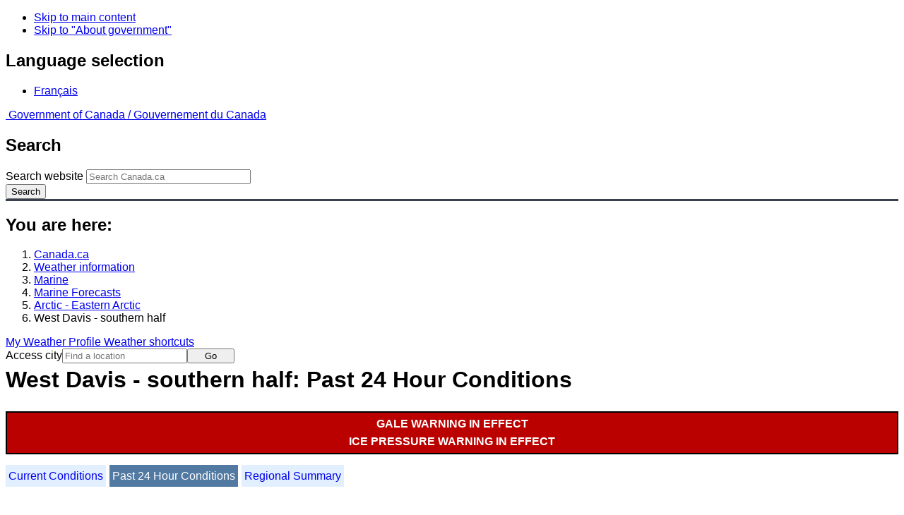

--- FILE ---
content_type: text/html; charset=UTF-8
request_url: https://weather.gc.ca/marine/weatherConditions-24hrObsHistory_e.html?mapID=06&siteID=15405&stationID=YXP
body_size: 11616
content:
<!DOCTYPE html>
<html class="no-js" lang="en" dir="ltr">
  <head>
    <meta charset="utf-8">
    <!-- Web Experience Toolkit (WET) / Boîte à outils de l'expérience Web (BOEW)
    wet-boew.github.io/wet-boew/License-en.html / wet-boew.github.io/wet-boew/Licence-fr.html -->
    <meta content="width=device-width, initial-scale=1" name="viewport">
    <meta name="dcterms.creator" content="Environment Canada">
    <meta name="dcterms.language" title="ISO639-2" content="eng">
  <link href="/marine/css/marine.css" rel="stylesheet" type="text/css"/>
<style>
   #aaLinks ul li#m15405 { font-weight:bold; }
   #bnLinks ul.mMarineFooter  li#m15405,  #bnLinks ul.mMarineFooter  li#m06 { font-weight:bold; }
</style>
<title>West Davis - southern half -  Eastern Arctic - Environment Canada</title>
<meta name="dcterms.title" content="West Davis - southern half -  Eastern Arctic - Environment Canada"/>
<meta name="description" content="Marine weather forecasts, warnings, synopsis, and ice conditions. Hundreds of land and buoy station observations across Canada are also available"/>
<meta name="dcterms.subject" title="scheme" content="Meteorology;Weather;Weather Warnings;Coastal Waters;Waterways;Lakes"/>
<meta name="dcterms.issued" title="W3CDTF" content="2013-04-16"/>
<meta name="dcterms.modified" title="W3CDTF" content="2025-11-12"/>
<link href="/template/gcweb/v15.0.0/GCWeb/assets/favicon.ico" rel="icon" type="image/x-icon">
<link rel="stylesheet" href="/template/gcweb/v15.0.0/GCWeb/css/theme.min.css">
<noscript><link rel="stylesheet" href="/template/gcweb/v15.0.0/wet-boew/css/noscript.min.css"></noscript>
<link rel="stylesheet" href="/203/css/city/jquery-ui-1.10.3.custom.min.css">
<link rel="stylesheet" href="/203/css/base.css">
<link rel="stylesheet" href="/203/css/wxotemplate/wxo.css">
<link rel="stylesheet" href="/203/css/wxotemplate/outdated.css">
<link rel="stylesheet" href="/203/css/wxotemplate/print-sm.css">
<link rel="stylesheet" href="/203/vue/mwp/profileBanner.css">
<script async src="https://www.googletagmanager.com/gtag/js?id=G-KRTDXYDHQP"></script>
<script>
(function () {
  'use strict';
  window.dataLayer = window.dataLayer || [];
  window.gtag = function () {
    window.dataLayer.push(arguments);
  };
  window.gtag('js', new Date());

  window.gtag('config', 'G-KRTDXYDHQP');
}());
</script>
<!-- Google Tag Manager -->
<script>
(function (w,d,s,l,i) {
  'use strict';
  w[l] = w[l] || [];
  w[l].push({'gtm.start': new Date().getTime(), event: 'gtm.js'});
  var f = d.getElementsByTagName(s)[0];
  var j = d.createElement(s);
  var dl = l != 'dataLayer' ? '&l=' + l : '';
  j.async = true;
  j.src = 'https://www.googletagmanager.com/gtm.js?id=' + i + dl;
  f.parentNode.insertBefore(j,f);
}(window, window.document, 'script', 'dataLayer', 'GTM-MLV9G4T'));
</script>
<!-- End Google Tag Manager -->
</head>
<body>
    <ul id="wb-tphp">
  <li class="wb-slc">
    <a class="wb-sl" href="#wb-cont">Skip to main content</a>
  </li>
  <li class="wb-slc visible-sm visible-md visible-lg">
    <a class="wb-sl" href="#wb-info">Skip to "About government"</a>
  </li>
</ul>
<header>
  <div id="wb-bnr" class="container">
    <section id="wb-lng" class="text-right">
      <h2 class="wb-inv">Language selection</h2>
      <ul class="list-inline margin-bottom-none">
        <li>
          <a href="/include/lang.php" hreflang="fr" rel="alternate">
            Français          </a>
        </li>
      </ul>
    </section>
    <div class="row">
      <div class="brand col-xs-5 col-md-4">
        <a href="http://www.canada.ca/en.html" hreflang="en" rel="external">
          <img src="/template/gcweb/v15.0.0/GCWeb/assets/sig-blk-en.svg" alt="">
          <span class="wb-inv">
            Government of Canada /
            <span lang="fr">Gouvernement du Canada</span>
          </span>
        </a>
      </div>
      <section id="wb-srch" class="col-lg-8 text-right">
        <h2>Search</h2>
        <form action="https://www.canada.ca/en/environment-climate-change/weather/search.html" method="get"
        name="cse-search-box" role="search" class="form-inline">
          <div class="form-group">
            <label for="wb-srch-q" class="wb-inv">Search website</label>
            <input id="wb-srch-q" list="wb-srch-q-ac" class="wb-srch-q form-control" name="q"
            type="search" value="" size="27" maxlength="150" placeholder="Search Canada.ca">
            <datalist id="wb-srch-q-ac">
            </datalist>
          </div>
          <div class="form-group submit">
            <button type="submit" id="wb-srch-sub" class="btn btn-primary btn-small" name="wb-srch-sub">
              <span class="glyphicon-search glyphicon"></span>
              <span class="wb-inv">Search</span>
            </button>
          </div>
        </form>
      </section>
    </div>
  </div>
  <nav id="wb-bc" property="breadcrumb">
    <h2>You are here:</h2>
    <div class="container">
      <ol class="breadcrumb">
          <li><a href="http://www.canada.ca/en.html" hreflang="en">Canada.ca</a></li>
<li><a href="/index_e.html">Weather information</a></li>
<li><a href="/mainmenu/marine_menu_e.html">Marine</a></li>
<li><a href="/marine/index_e.html">Marine Forecasts</a></li>
<li><a href="/marine/region_e.html?mapID=06">Arctic - Eastern Arctic</a></li><li>West Davis - southern half</li>
      </ol>
    </div>
  </nav>
</header>

<!-- 4127 -->
<div class="container hidden-print">
  <div class="mrgn-tp-sm">
      <span class="pull-right profile-link mrgn-rght-sm mrgn-bttm-sm hidden">
      <a class="btn btn-default btn-sm ga-mwp" role="button"
    href="/myprofile/index_e.html">My Weather Profile      </a>
    </span>
      <span class="pull-right mrgn-rght-sm mrgn-bttm-sm">
      <a href="#favourites-panel" aria-controls="favourites-panel"
      class="btn btn-default btn-sm overlay-lnk" id="weather-shortcuts-link">Weather shortcuts</a>
    </span>
    <div class="pull-right mrgn-rght-sm mrgn-bttm-lg">
      <form role="search" id="cityjump" method="GET"
      action="/city/jump_e.html">
        <label id="search-label" for="city" accesskey="g" class="wb-inv">Access city</label>
        <input id="city" type="text" name="city" pattern=".{2,}" required
        title="Please enter at least two characters"
        placeholder="Find a location">
        <button type="submit" id="jump" value="Go" class="btn btn-default btn-sm">Go</button>
      </form>
    </div>
  </div>
</div>
<div class="clearfix"></div>

<div id='collapsible-alerts' class='container'></div>
<div class="clearfix"></div>
<main property="mainContentOfPage" class="container">
  <h1 id="wb-cont">West Davis - southern half: Past 24 Hour Conditions</h1>
  <div id="warningBannerHolder">
<div class="navaid"><h2 style="display:none">Warnings</h2></div>
<div id="warningBanner" class="banner-warning">
  <ul>
    <li>
      <a href="/marine/forecast_e.html?mapID=06&amp;siteID=15405#warnings">Gale warning&nbsp;in effect</a>
    </li>
    <li>
      <a href="/marine/forecast_e.html?mapID=06&amp;siteID=15405#warnings">Ice pressure warning&nbsp;in effect</a>
    </li>
  </ul>
</div></div>
  
<div id="wc-nav">
	<ul id="wc-nav-list">
	<li><a href="weatherConditions-currentConditions_e.html?mapID=06&amp;siteID=15405&amp;stationID=YXP">Current Conditions</a></li><li><a href="weatherConditions-24hrObsHistory_e.html?mapID=06&amp;siteID=15405&amp;stationID=YXP" id="on">Past 24 Hour Conditions</a></li><li><a href="weatherConditions-regionalSummary_e.html?mapID=06&amp;siteID=15405&amp;stationID=YXP">Regional Summary</a></li>	</ul>
</div>
<div class="gecko-margin-fix">&nbsp;</div>
<h3>Pangnirtung Airport</h3><span class="issuedTime">02:00&nbsp;PM&nbsp;EST&nbsp;24&nbsp;January&nbsp;2026</span><div class="table-responsive">
  <table class="table">
    <caption>
      <span class="hidden-xs">This table is a summary of hourly weather conditions for the past 24 hours.<br/>Please note that these observations might not always be representative of weather conditions over their associated marine area.</span>
      <details class="visible-xs">
        <summary>Disclaimer</summary>
        <p class="mrgn-bttm-0">This table is a summary of hourly weather conditions for the past 24 hours.<br/>Please note that these observations might not always be representative of weather conditions over their associated marine area.</p>
      </details>
    </caption>
    <thead>
      <tr class="info">
        <th>Date / Time<br/>(EST)</th>
        <th>Wind<span class="blackbold wc-unit">(<a href="https://www.canada.ca/en/environment-climate-change/services/weather-general-tools-resources/glossary.html#wsglossaryK">knots</a>)</span></th>
        <th>Conditions</th>
        <th>Visibility<span class="wc-unit">(<abbr title="kilometres">km</abbr>)</span></th>
        <th>Pressure<span class="wc-unit">(<abbr title="kilopascales">kPa</abbr>)</span></th>
        <th>Air temp<span class="wc-unit">(&deg;<abbr title="Celsius">C</abbr>)</span></th>
        <th>Relative humidity<span class="wc-unit">(%)</span></th>
        <th>Dew point<span class="wc-unit">(&deg;<abbr title="Celsius">C</abbr>)</span></th>
        <th>Wind Chill</th>
      </tr>
    </thead>
    <tbody>
      <tr class="active">
        <th colspan="9">24 January 2026</th>
      </tr>
      <tr>
        <td class="t-center">14:00 </td>
        <td class="t-center">WNW 3</td>
        <td class="t-center">Mostly Cloudy</td>
        <td class="t-center">24</td>
        <td class="t-center">99.6</td>
        <td class="t-center">-8</td>
        <td class="t-center">68</td>
        <td class="t-center">-13</td>
        <td class="t-center">-11</td>
      </tr>
      <tr class="info">
        <td class="t-center">13:00 </td>
        <td class="t-center">NNE 2</td>
        <td class="t-center">Mostly Cloudy</td>
        <td class="t-center">24</td>
        <td class="t-center">99.5</td>
        <td class="t-center">-8</td>
        <td class="t-center">67</td>
        <td class="t-center">-13</td>
        <td class="t-center">-10</td>
      </tr>
      <tr>
        <td class="t-center">12:00 </td>
        <td class="t-center">ESE 4</td>
        <td class="t-center">Mostly Cloudy</td>
        <td class="t-center">24</td>
        <td class="t-center">99.6</td>
        <td class="t-center">-7</td>
        <td class="t-center">65</td>
        <td class="t-center">-13</td>
        <td class="t-center">-11</td>
      </tr>
      <tr class="info">
        <td class="t-center">11:00 </td>
        <td class="t-center">ENE 5</td>
        <td class="t-center">Mostly Cloudy</td>
        <td class="t-center">24</td>
        <td class="t-center">99.5</td>
        <td class="t-center">-7</td>
        <td class="t-center">62</td>
        <td class="t-center">-14</td>
        <td class="t-center">-12</td>
      </tr>
      <tr>
        <td class="t-center">10:00 </td>
        <td class="t-center">ESE 9 gusts 15</td>
        <td class="t-center">Mostly Cloudy</td>
        <td class="t-center">24</td>
        <td class="t-center">99.6</td>
        <td class="t-center">-9</td>
        <td class="t-center">66</td>
        <td class="t-center">-14</td>
        <td class="t-center">-16</td>
      </tr>
      <tr class="info">
        <td class="t-center">9:00 </td>
        <td class="t-center">ESE 7</td>
        <td class="t-center">N/A</td>
        <td class="t-center">N/A</td>
        <td class="t-center">99.7</td>
        <td class="t-center">-9</td>
        <td class="t-center">66</td>
        <td class="t-center">-14</td>
        <td class="t-center">-15</td>
      </tr>
      <tr>
        <td class="t-center">8:00 </td>
        <td class="t-center">E 6</td>
        <td class="t-center">N/A</td>
        <td class="t-center">N/A</td>
        <td class="t-center">99.7</td>
        <td class="t-center">-8</td>
        <td class="t-center">66</td>
        <td class="t-center">-13</td>
        <td class="t-center">-13</td>
      </tr>
      <tr class="info">
        <td class="t-center">7:00 </td>
        <td class="t-center">ESE 6</td>
        <td class="t-center">N/A</td>
        <td class="t-center">N/A</td>
        <td class="t-center">99.7</td>
        <td class="t-center">-8</td>
        <td class="t-center">68</td>
        <td class="t-center">-13</td>
        <td class="t-center">-13</td>
      </tr>
      <tr>
        <td class="t-center">6:00 </td>
        <td class="t-center">ESE 10</td>
        <td class="t-center">N/A</td>
        <td class="t-center">N/A</td>
        <td class="t-center">99.7</td>
        <td class="t-center">-7</td>
        <td class="t-center">67</td>
        <td class="t-center">-13</td>
        <td class="t-center">-14</td>
      </tr>
      <tr class="info">
        <td class="t-center">5:00 </td>
        <td class="t-center">ESE 6</td>
        <td class="t-center">N/A</td>
        <td class="t-center">N/A</td>
        <td class="t-center">99.7</td>
        <td class="t-center">-7</td>
        <td class="t-center">67</td>
        <td class="t-center">-13</td>
        <td class="t-center">-12</td>
      </tr>
      <tr>
        <td class="t-center">4:00 </td>
        <td class="t-center">NE 6</td>
        <td class="t-center">N/A</td>
        <td class="t-center">N/A</td>
        <td class="t-center">99.6</td>
        <td class="t-center">-8</td>
        <td class="t-center">72</td>
        <td class="t-center">-13</td>
        <td class="t-center">-14</td>
      </tr>
      <tr class="info">
        <td class="t-center">3:00 </td>
        <td class="t-center">ESE 6</td>
        <td class="t-center">N/A</td>
        <td class="t-center">N/A</td>
        <td class="t-center">99.7</td>
        <td class="t-center">-7</td>
        <td class="t-center">66</td>
        <td class="t-center">-13</td>
        <td class="t-center">-12</td>
      </tr>
      <tr>
        <td class="t-center">2:00 </td>
        <td class="t-center">ENE 4</td>
        <td class="t-center">N/A</td>
        <td class="t-center">N/A</td>
        <td class="t-center">99.7</td>
        <td class="t-center">-8</td>
        <td class="t-center">72</td>
        <td class="t-center">-13</td>
        <td class="t-center">-13</td>
      </tr>
      <tr class="info">
        <td class="t-center">1:00 </td>
        <td class="t-center">NE 7</td>
        <td class="t-center">N/A</td>
        <td class="t-center">N/A</td>
        <td class="t-center">99.7</td>
        <td class="t-center">-7</td>
        <td class="t-center">63</td>
        <td class="t-center">-13</td>
        <td class="t-center">-12</td>
      </tr>
      <tr>
        <td class="t-center">0:00 </td>
        <td class="t-center">NE 6 gusts 15</td>
        <td class="t-center">N/A</td>
        <td class="t-center">N/A</td>
        <td class="t-center">99.7</td>
        <td class="t-center">-8</td>
        <td class="t-center">68</td>
        <td class="t-center">-12</td>
        <td class="t-center">-13</td>
      </tr>
      <tr class="active">
        <th colspan="9">23 January 2026</th>
      </tr>
      <tr class="info">
        <td class="t-center">23:00 </td>
        <td class="t-center">ENE 6</td>
        <td class="t-center">N/A</td>
        <td class="t-center">N/A</td>
        <td class="t-center">99.7</td>
        <td class="t-center">-8</td>
        <td class="t-center">69</td>
        <td class="t-center">-13</td>
        <td class="t-center">-13</td>
      </tr>
      <tr>
        <td class="t-center">22:00 </td>
        <td class="t-center">ENE 8</td>
        <td class="t-center">N/A</td>
        <td class="t-center">N/A</td>
        <td class="t-center">99.7</td>
        <td class="t-center">-8</td>
        <td class="t-center">69</td>
        <td class="t-center">-13</td>
        <td class="t-center">-15</td>
      </tr>
      <tr class="info">
        <td class="t-center">21:00 </td>
        <td class="t-center">E 13</td>
        <td class="t-center">N/A</td>
        <td class="t-center">N/A</td>
        <td class="t-center">99.7</td>
        <td class="t-center">-9</td>
        <td class="t-center">73</td>
        <td class="t-center">-13</td>
        <td class="t-center">-18</td>
      </tr>
      <tr>
        <td class="t-center">20:00 </td>
        <td class="t-center">E 11 gusts 17</td>
        <td class="t-center">N/A</td>
        <td class="t-center">N/A</td>
        <td class="t-center">99.7</td>
        <td class="t-center">-8</td>
        <td class="t-center">68</td>
        <td class="t-center">-13</td>
        <td class="t-center">-15</td>
      </tr>
      <tr class="info">
        <td class="t-center">19:00 </td>
        <td class="t-center">SE 2</td>
        <td class="t-center">N/A</td>
        <td class="t-center">N/A</td>
        <td class="t-center">99.7</td>
        <td class="t-center">-11</td>
        <td class="t-center">72</td>
        <td class="t-center">-15</td>
        <td class="t-center">-13</td>
      </tr>
      <tr>
        <td class="t-center">18:00 </td>
        <td class="t-center">ESE 7</td>
        <td class="t-center">Partly Cloudy</td>
        <td class="t-center">24</td>
        <td class="t-center">99.6</td>
        <td class="t-center">-12</td>
        <td class="t-center">77</td>
        <td class="t-center">-15</td>
        <td class="t-center">-18</td>
      </tr>
      <tr class="info">
        <td class="t-center">17:00 </td>
        <td class="t-center">WSW 8</td>
        <td class="t-center">Mostly Cloudy</td>
        <td class="t-center">24</td>
        <td class="t-center">99.6</td>
        <td class="t-center">-14</td>
        <td class="t-center">81</td>
        <td class="t-center">-16</td>
        <td class="t-center">-21</td>
      </tr>
      <tr>
        <td class="t-center">16:00 </td>
        <td class="t-center">calm</td>
        <td class="t-center">Mostly Cloudy</td>
        <td class="t-center">24</td>
        <td class="t-center">99.6</td>
        <td class="t-center">-14</td>
        <td class="t-center">82</td>
        <td class="t-center">-16</td>
        <td class="t-center">*</td>
      </tr>
      <tr class="info">
        <td class="t-center">15:00 </td>
        <td class="t-center">WSW 5</td>
        <td class="t-center">Cloudy</td>
        <td class="t-center">24</td>
        <td class="t-center">99.6</td>
        <td class="t-center">-14</td>
        <td class="t-center">83</td>
        <td class="t-center">-17</td>
        <td class="t-center">-20</td>
      </tr>
      <tr>
        <td class="t-center">14:00 </td>
        <td class="t-center">WNW 2</td>
        <td class="t-center">Cloudy</td>
        <td class="t-center">24</td>
        <td class="t-center">99.5</td>
        <td class="t-center">-14</td>
        <td class="t-center">76</td>
        <td class="t-center">-17</td>
        <td class="t-center">-16</td>
      </tr>
    </tbody>
  </table>
</div><p class="wc-bslink">If you require additional historical weather information, please visit <a href="https://climate.weather.gc.ca/index_e.html">Climate Data Online</a></p>  <div class="row mrgn-bttm-md">

<form id="formSelect" method="get" action="/marine/incs/wc_select.php">
  <div class="col-lg-6 col-md-6 col-sm-5 col-xs-12">
    <label for="bsSelect" class="stationLabel">Select a location below:</label>
  </div>
  <div class="col-lg-6 col-md-6 col-sm-7 col-xs-12 textright">
    <select id="bsSelect" name="bsSelect" class="input-sm">
      <option value="/marine/forecast_e.html?mapID=06&amp;siteID=15405">Select a Buoy or Land Station</option>
      <optgroup class="header-land" label="Land Stations:">
        <option class="land" value="/marine/weatherConditions-currentConditions_e.html?mapID=06&amp;siteID=15405&amp;stationID=YKO">Akulivik Airport</option>
        <option class="land" value="/marine/weatherConditions-currentConditions_e.html?mapID=06&amp;siteID=15405&amp;stationID=XAT">Arctic Bay</option>
        <option class="land" value="/marine/weatherConditions-currentConditions_e.html?mapID=06&amp;siteID=15405&amp;stationID=YLA">Aupaluk Airport</option>
        <option class="land" value="/marine/weatherConditions-currentConditions_e.html?mapID=06&amp;siteID=15405&amp;stationID=YBK">Baker Lake Airport</option>
        <option class="land" value="/marine/weatherConditions-currentConditions_e.html?mapID=06&amp;siteID=15405&amp;stationID=WOB">Brevoort Island</option>
        <option class="land" value="/marine/weatherConditions-currentConditions_e.html?mapID=06&amp;siteID=15405&amp;stationID=WFD">Cape Dyer</option>
        <option class="land" value="/marine/weatherConditions-currentConditions_e.html?mapID=06&amp;siteID=15405&amp;stationID=WUP">Cape Hooper</option>
        <option class="land" value="/marine/weatherConditions-currentConditions_e.html?mapID=06&amp;siteID=15405&amp;stationID=WKW">Cape Kakkiviak</option>
        <option class="land" value="/marine/weatherConditions-currentConditions_e.html?mapID=06&amp;siteID=15405&amp;stationID=WYK">Cape Kiglapait</option>
        <option class="land" value="/marine/weatherConditions-currentConditions_e.html?mapID=06&amp;siteID=15405&amp;stationID=NPL">Cape Liverpool</option>
        <option class="land" value="/marine/weatherConditions-currentConditions_e.html?mapID=06&amp;siteID=15405&amp;stationID=WYM">Cape Mercy</option>
        <option class="land" value="/marine/weatherConditions-currentConditions_e.html?mapID=06&amp;siteID=15405&amp;stationID=YCS">Chesterfield Inlet Airport</option>
        <option class="land" value="/marine/weatherConditions-currentConditions_e.html?mapID=06&amp;siteID=15405&amp;stationID=YCY">Clyde River Airport</option>
        <option class="land" value="/marine/weatherConditions-currentConditions_e.html?mapID=06&amp;siteID=15405&amp;stationID=YZS">Coral Harbour Airport</option>
        <option class="land" value="/marine/weatherConditions-currentConditions_e.html?mapID=06&amp;siteID=15405&amp;stationID=NFR">Fort Ross</option>
        <option class="land" value="/marine/weatherConditions-currentConditions_e.html?mapID=06&amp;siteID=15405&amp;stationID=YHK">Gjoa Haven Airport</option>
        <option class="land" value="/marine/weatherConditions-currentConditions_e.html?mapID=06&amp;siteID=15405&amp;stationID=WGZ">Grise Fiord Airport</option>
        <option class="land" value="/marine/weatherConditions-currentConditions_e.html?mapID=06&amp;siteID=15405&amp;stationID=YGT">Igloolik Airport</option>
        <option class="land" value="/marine/weatherConditions-currentConditions_e.html?mapID=06&amp;siteID=15405&amp;stationID=YFB">Iqaluit Airport</option>
        <option class="land" value="/marine/weatherConditions-currentConditions_e.html?mapID=06&amp;siteID=15405&amp;stationID=YIK">Ivujivik Airport</option>
        <option class="land" value="/marine/weatherConditions-currentConditions_e.html?mapID=06&amp;siteID=15405&amp;stationID=YLU">Kangiqsualujjuaq Airport</option>
        <option class="land" value="/marine/weatherConditions-currentConditions_e.html?mapID=06&amp;siteID=15405&amp;stationID=YKG">Kangiqsujuaq Airport</option>
        <option class="land" value="/marine/weatherConditions-currentConditions_e.html?mapID=06&amp;siteID=15405&amp;stationID=YAS">Kangirsuk Airport</option>
        <option class="land" value="/marine/weatherConditions-currentConditions_e.html?mapID=06&amp;siteID=15405&amp;stationID=YLC">Kimmirut Airport</option>
        <option class="land" value="/marine/weatherConditions-currentConditions_e.html?mapID=06&amp;siteID=15405&amp;stationID=YTE">Kinngait (Cape Dorset Airport)</option>
        <option class="land" value="/marine/weatherConditions-currentConditions_e.html?mapID=06&amp;siteID=15405&amp;stationID=YBB">Kugaaruk Airport</option>
        <option class="land" value="/marine/weatherConditions-currentConditions_e.html?mapID=06&amp;siteID=15405&amp;stationID=WLX">Longstaff Bluff</option>
        <option class="land" value="/marine/weatherConditions-currentConditions_e.html?mapID=06&amp;siteID=15405&amp;stationID=YDP">Nain Airport</option>
        <option class="land" value="/marine/weatherConditions-currentConditions_e.html?mapID=06&amp;siteID=15405&amp;stationID=YUT">Naujaat</option>
        <option class="land" value="/marine/weatherConditions-currentConditions_e.html?mapID=06&amp;siteID=15405&amp;stationID=YXP">Pangnirtung Airport</option>
        <option class="land" value="/marine/weatherConditions-currentConditions_e.html?mapID=06&amp;siteID=15405&amp;stationID=YIO">Pond Inlet Airport</option>
        <option class="land" value="/marine/weatherConditions-currentConditions_e.html?mapID=06&amp;siteID=15405&amp;stationID=YPX">Puvirnituq Airport</option>
        <option class="land" value="/marine/weatherConditions-currentConditions_e.html?mapID=06&amp;siteID=15405&amp;stationID=YVM">Qikiqtarjuaq Airport</option>
        <option class="land" value="/marine/weatherConditions-currentConditions_e.html?mapID=06&amp;siteID=15405&amp;stationID=YHA">Quaqtaq Airport</option>
        <option class="land" value="/marine/weatherConditions-currentConditions_e.html?mapID=06&amp;siteID=15405&amp;stationID=YRT">Rankin Inlet Airport</option>
        <option class="land" value="/marine/weatherConditions-currentConditions_e.html?mapID=06&amp;siteID=15405&amp;stationID=YRB">Resolute Airport</option>
        <option class="land" value="/marine/weatherConditions-currentConditions_e.html?mapID=06&amp;siteID=15405&amp;stationID=WRX">Rowley Island Airport</option>
        <option class="land" value="/marine/weatherConditions-currentConditions_e.html?mapID=06&amp;siteID=15405&amp;stationID=WZZ">Saglek</option>
        <option class="land" value="/marine/weatherConditions-currentConditions_e.html?mapID=06&amp;siteID=15405&amp;stationID=YZG">Salluit Airport</option>
        <option class="land" value="/marine/weatherConditions-currentConditions_e.html?mapID=06&amp;siteID=15405&amp;stationID=YUX">Sanirajak (Hall Beach Airport)</option>
        <option class="land" value="/marine/weatherConditions-currentConditions_e.html?mapID=06&amp;siteID=15405&amp;stationID=YUS">Shepherd Bay Airport</option>
        <option class="land" value="/marine/weatherConditions-currentConditions_e.html?mapID=06&amp;siteID=15405&amp;stationID=YYH">Taloyoak Airport</option>
        <option class="land" value="/marine/weatherConditions-currentConditions_e.html?mapID=06&amp;siteID=15405&amp;stationID=YTQ">Tasiujaq Airport</option>
        <option class="land" value="/marine/weatherConditions-currentConditions_e.html?mapID=06&amp;siteID=15405&amp;stationID=XWB">Wager Bay</option>
        <option class="land" value="/marine/weatherConditions-currentConditions_e.html?mapID=06&amp;siteID=15405&amp;stationID=YXN">Whale Cove Airport</option>
      </optgroup>
    </select>
    <input class="btn btn-primary" type="submit" value="Go"/>
  </div>
</form>  </div>
  <p class="visible-xs">Zoom-in to make a selection</p>
  <div class="row">
    <div class="col-lg-12 col-md-12 col-sm-12 col-xs-12">
      <img src="/data/marine/base_images/ArcticEast_stations_e.gif" width="590" alt="Map of Arctic - Eastern Arctic marine weather areas" title="Map of Arctic - Eastern Arctic marine weather areas" usemap="#StationsMap" class="img-responsive center-block"/>

<map name="StationsMap" id="StationsMap" title="Arctic - Eastern Arctic">
	<area title="Puvirnituq Airport" alt="Puvirnituq Airport" shape="circle" coords="276,481,6" href="weatherConditions-currentConditions_e.html?mapID=06&amp;siteID=15405&amp;stationID=YPX" />
	<area title="Baker Lake Airport" alt="Baker Lake Airport" shape="circle" coords="33,407,6" href="weatherConditions-currentConditions_e.html?mapID=06&amp;siteID=15405&amp;stationID=YBK" />
	<area title="Ivujivik Airport" alt="Ivujivik Airport" shape="circle" coords="254,426,6" href="weatherConditions-currentConditions_e.html?mapID=06&amp;siteID=15405&amp;stationID=YIK" />
	<area title="Coral Harbour Airport" alt="Coral Harbour Airport" shape="circle" coords="179,394,6" href="weatherConditions-currentConditions_e.html?mapID=06&amp;siteID=15405&amp;stationID=YZS" />
	<area title="Saglek" alt="Saglek" shape="circle" coords="482,448,6" href="weatherConditions-currentConditions_e.html?mapID=06&amp;siteID=15405&amp;stationID=WZZ" />
	<area title="Nain Airport" alt="Nain Airport" shape="circle" coords="513,485,6" href="weatherConditions-currentConditions_e.html?mapID=06&amp;siteID=15405&amp;stationID=YDP" />
	<area title="Cape Kiglapait" alt="Cape Kiglapait" shape="circle" coords="512,469,6" href="weatherConditions-currentConditions_e.html?mapID=06&amp;siteID=15405&amp;stationID=WYK" />
	<area title="Cape Kakkiviak" alt="Cape Kakkiviak" shape="circle" coords="443,421,6" href="weatherConditions-currentConditions_e.html?mapID=06&amp;siteID=15405&amp;stationID=WKW" />
	<area title="Tasiujaq Airport" alt="Tasiujaq Airport" shape="circle" coords="386,485,6" href="weatherConditions-currentConditions_e.html?mapID=06&amp;siteID=15405&amp;stationID=YTQ" />
	<area title="Salluit Airport" alt="Salluit Airport" shape="circle" coords="282,425,6" href="weatherConditions-currentConditions_e.html?mapID=06&amp;siteID=15405&amp;stationID=YZG" />
	<area title="Quaqtaq Airport" alt="Quaqtaq Airport" shape="circle" coords="367,426,6" href="weatherConditions-currentConditions_e.html?mapID=06&amp;siteID=15405&amp;stationID=YHA" />
	<area title="Chesterfield Inlet Airport" alt="Chesterfield Inlet Airport" shape="circle" coords="96,431,6" href="weatherConditions-currentConditions_e.html?mapID=06&amp;siteID=15405&amp;stationID=YCS" />
	<area title="Aupaluk Airport" alt="Aupaluk Airport" shape="circle" coords="384,468,6" href="weatherConditions-currentConditions_e.html?mapID=06&amp;siteID=15405&amp;stationID=YLA" />
	<area title="Kangiqsujuaq Airport" alt="Kangiqsujuaq Airport" shape="circle" coords="334,423,6" href="weatherConditions-currentConditions_e.html?mapID=06&amp;siteID=15405&amp;stationID=YKG" />
	<area title="Kangiqsualujjuaq Airport" alt="Kangiqsualujjuaq Airport" shape="circle" coords="435,461,6" href="weatherConditions-currentConditions_e.html?mapID=06&amp;siteID=15405&amp;stationID=YLU" />
	<area title="Kangirsuk Airport" alt="Kangirsuk Airport" shape="circle" coords="371,452,6" href="weatherConditions-currentConditions_e.html?mapID=06&amp;siteID=15405&amp;stationID=YAS" />
	<area title="Whale Cove Airport" alt="Whale Cove Airport" shape="circle" coords="76,461,6" href="weatherConditions-currentConditions_e.html?mapID=06&amp;siteID=15405&amp;stationID=YXN" />
	<area title="Pangnirtung Airport" alt="Pangnirtung Airport" shape="circle" coords="351,284,6" href="weatherConditions-currentConditions_e.html?mapID=06&amp;siteID=15405&amp;stationID=YXP" />
	<area title="Longstaff Bluff" alt="Longstaff Bluff" shape="circle" coords="234,251,6" href="weatherConditions-currentConditions_e.html?mapID=06&amp;siteID=15405&amp;stationID=WLX" />
	<area title="Cape Liverpool" alt="Cape Liverpool" shape="circle" coords="170,135,6" href="weatherConditions-currentConditions_e.html?mapID=06&amp;siteID=15405&amp;stationID=NPL" />
	<area title="Kimmirut Airport" alt="Kimmirut Airport" shape="circle" coords="343,382,6" href="weatherConditions-currentConditions_e.html?mapID=06&amp;siteID=15405&amp;stationID=YLC" />
	<area title="Shepherd Bay Airport" alt="Shepherd Bay Airport" shape="circle" coords="60,284,6" href="weatherConditions-currentConditions_e.html?mapID=06&amp;siteID=15405&amp;stationID=YUS" />
	<area title="Iqaluit Airport" alt="Iqaluit Airport" shape="circle" coords="350,352,6" href="weatherConditions-currentConditions_e.html?mapID=06&amp;siteID=15405&amp;stationID=YFB" />
	<area title="Qikiqtarjuaq Airport" alt="Qikiqtarjuaq Airport" shape="circle" coords="350,241,6" href="weatherConditions-currentConditions_e.html?mapID=06&amp;siteID=15405&amp;stationID=YVM" />
	<area title="Igloolik Airport" alt="Igloolik Airport" shape="circle" coords="169,256,6" href="weatherConditions-currentConditions_e.html?mapID=06&amp;siteID=15405&amp;stationID=YGT" />
	<area title="Pond Inlet Airport" alt="Pond Inlet Airport" shape="circle" coords="179,160,6" href="weatherConditions-currentConditions_e.html?mapID=06&amp;siteID=15405&amp;stationID=YIO" />
	<area title="Brevoort Island" alt="Brevoort Island" shape="circle" coords="402,339,6" href="weatherConditions-currentConditions_e.html?mapID=06&amp;siteID=15405&amp;stationID=WOB" />
	<area title="Sanirajak (Hall Beach Airport)" alt="Sanirajak (Hall Beach Airport)" shape="circle" coords="176,270,6" href="weatherConditions-currentConditions_e.html?mapID=06&amp;siteID=15405&amp;stationID=YUX" />
	<area title="Clyde River Airport" alt="Clyde River Airport" shape="circle" coords="276,188,6" href="weatherConditions-currentConditions_e.html?mapID=06&amp;siteID=15405&amp;stationID=YCY" />
	<area title="Grise Fiord Airport" alt="Grise Fiord Airport" shape="circle" coords="120,67,6" href="weatherConditions-currentConditions_e.html?mapID=06&amp;siteID=15405&amp;stationID=WGZ" />
	<area title="Cape Mercy" alt="Cape Mercy" shape="circle" coords="387,299,6" href="weatherConditions-currentConditions_e.html?mapID=06&amp;siteID=15405&amp;stationID=WYM" />
	<area title="Arctic Bay" alt="Arctic Bay" shape="circle" coords="115,172,6" href="weatherConditions-currentConditions_e.html?mapID=06&amp;siteID=15405&amp;stationID=XAT" />
	<area title="Fort Ross" alt="Fort Ross" shape="circle" coords="51,192,6" href="weatherConditions-currentConditions_e.html?mapID=06&amp;siteID=15405&amp;stationID=NFR" />
	<area title="Akulivik Airport" alt="Akulivik Airport" shape="circle" coords="264,466,6" href="weatherConditions-currentConditions_e.html?mapID=06&amp;siteID=15405&amp;stationID=YKO" />
	<area title="Wager Bay" alt="Wager Bay" shape="circle" coords="106,360,6" href="weatherConditions-currentConditions_e.html?mapID=06&amp;siteID=15405&amp;stationID=XWB" />
	<area title="Taloyoak Airport" alt="Taloyoak Airport" shape="circle" coords="57,264,6" href="weatherConditions-currentConditions_e.html?mapID=06&amp;siteID=15405&amp;stationID=YYH" />
	<area title="Kinngait (Cape Dorset Airport)" alt="Kinngait (Cape Dorset Airport)" shape="circle" coords="258,374,6" href="weatherConditions-currentConditions_e.html?mapID=06&amp;siteID=15405&amp;stationID=YTE" />
	<area title="Rowley Island Airport" alt="Rowley Island Airport" shape="circle" coords="195,256,6" href="weatherConditions-currentConditions_e.html?mapID=06&amp;siteID=15405&amp;stationID=WRX" />
	<area title="Gjoa Haven Airport" alt="Gjoa Haven Airport" shape="circle" coords="37,290,6" href="weatherConditions-currentConditions_e.html?mapID=06&amp;siteID=15405&amp;stationID=YHK" />
	<area title="Resolute Airport" alt="Resolute Airport" shape="circle" coords="43,124,6" href="weatherConditions-currentConditions_e.html?mapID=06&amp;siteID=15405&amp;stationID=YRB" />
	<area title="Naujaat" alt="Naujaat" shape="circle" coords="139,339,6" href="weatherConditions-currentConditions_e.html?mapID=06&amp;siteID=15405&amp;stationID=YUT" />
	<area title="Cape Dyer" alt="Cape Dyer" shape="circle" coords="386,247,6" href="weatherConditions-currentConditions_e.html?mapID=06&amp;siteID=15405&amp;stationID=WFD" />
	<area title="Cape Hooper" alt="Cape Hooper" shape="circle" coords="312,232,6" href="weatherConditions-currentConditions_e.html?mapID=06&amp;siteID=15405&amp;stationID=WUP" />
	<area title="Kugaaruk Airport" alt="Kugaaruk Airport" shape="circle" coords="96,291,6" href="weatherConditions-currentConditions_e.html?mapID=06&amp;siteID=15405&amp;stationID=YBB" />
	<area title="Rankin Inlet Airport" alt="Rankin Inlet Airport" shape="circle" coords="81,444,6" href="weatherConditions-currentConditions_e.html?mapID=06&amp;siteID=15405&amp;stationID=YRT" />
</map>
    </div>
  </div>

  <div id="legend" class="row mrgn-tp-md mrgn-bttm-sm center-block">
    <div class="col-lg-2 col-md-3 col-sm-3 col-xs-4">Legend:</div>
    <div class="col-lg-2 col-md-3 col-sm-3 col-xs-4">
      <img class="mrgn-tp-0" src="images/icon_buoy.gif" width="9" height="9" alt="buoy" title="buoy"/>
      Buoy    </div>
    <div class="col-lg-8 col-md-6 col-sm-6 col-xs-4">
      <img class="mrgn-tp-0" src="images/icon_landStation.gif" width="9" height="9" alt="land station" title="land station"/>
      Land Station    </div>
  </div>

  <div id="legLink" class="row mrgn-tp-md mrgn-bttm-sm center-block">
    <div class="col-md-12 col-sm-12 col-xs-12">&raquo; <a href="https://tides.gc.ca/en/stations">Tides and Water Levels</a></div>  </div>
  <div class="clear"></div>
  
<details class="panel panel-info mrgn-tp-lg" open>
  <summary class="panel-heading">
    <h2 class="panel-title">Arctic - Eastern Arctic Area</h2>
  </summary>
  <div class="panel-body">
    <ul class="col-md-6 list-unstyled">
    <li id="m00100"><a href="forecast_e.html?mapID=06&amp;siteID=00100&amp;stationID=WGZ">Admiralty</a></li><li id="m00403"><a href="forecast_e.html?mapID=06&amp;siteID=00403&amp;stationID=WGZ">Arviat - eastern half</a></li><li id="m00407"><a href="forecast_e.html?mapID=06&amp;siteID=00407&amp;stationID=WGZ">Arviat - western half</a></li><li id="m00700"><a href="forecast_e.html?mapID=06&amp;siteID=00700&amp;stationID=WGZ">Baker</a></li><li id="m01000"><a href="forecast_e.html?mapID=06&amp;siteID=01000&amp;stationID=WGZ">Barrow</a></li><li id="m16400"><a href="forecast_e.html?mapID=06&amp;siteID=16400&amp;stationID=WGZ">Boothia</a></li><li id="m01800"><a href="forecast_e.html?mapID=06&amp;siteID=01800&amp;stationID=WGZ">Byam</a></li><li id="m02200"><a href="forecast_e.html?mapID=06&amp;siteID=02200&amp;stationID=WGZ">Central Brevoort</a></li><li id="m02103"><a href="forecast_e.html?mapID=06&amp;siteID=02103&amp;stationID=WGZ">Central - eastern half</a></li><li id="m02107"><a href="forecast_e.html?mapID=06&amp;siteID=02107&amp;stationID=WGZ">Central - western half</a></li><li id="m02601"><a href="forecast_e.html?mapID=06&amp;siteID=02601&amp;stationID=WGZ">Clarence - northern half</a></li><li id="m02605"><a href="forecast_e.html?mapID=06&amp;siteID=02605&amp;stationID=WGZ">Clarence - southern half</a></li><li id="m02701"><a href="forecast_e.html?mapID=06&amp;siteID=02701&amp;stationID=WGZ">Coats - northern half</a></li><li id="m02705"><a href="forecast_e.html?mapID=06&amp;siteID=02705&amp;stationID=WGZ">Coats - southern half</a></li><li id="m02800"><a href="forecast_e.html?mapID=06&amp;siteID=02800&amp;stationID=WGZ">Committee</a></li><li id="m03100"><a href="forecast_e.html?mapID=06&amp;siteID=03100&amp;stationID=WGZ">Cumberland</a></li><li id="m03801"><a href="forecast_e.html?mapID=06&amp;siteID=03801&amp;stationID=WGZ">East Baffin - northern half</a></li><li id="m03805"><a href="forecast_e.html?mapID=06&amp;siteID=03805&amp;stationID=WGZ">East Baffin - southern half</a></li><li id="m03901"><a href="forecast_e.html?mapID=06&amp;siteID=03901&amp;stationID=WGZ">East Brevoort - northern half</a></li><li id="m03905"><a href="forecast_e.html?mapID=06&amp;siteID=03905&amp;stationID=WGZ">East Brevoort - southern half</a></li><li id="m04001"><a href="forecast_e.html?mapID=06&amp;siteID=04001&amp;stationID=WGZ">East Clyde - northern half</a></li><li id="m04005"><a href="forecast_e.html?mapID=06&amp;siteID=04005&amp;stationID=WGZ">East Clyde - southern half</a></li><li id="m04201"><a href="forecast_e.html?mapID=06&amp;siteID=04201&amp;stationID=WGZ">East Davis - northern half</a></li><li id="m04205"><a href="forecast_e.html?mapID=06&amp;siteID=04205&amp;stationID=WGZ">East Davis - southern half</a></li><li id="m04300"><a href="forecast_e.html?mapID=06&amp;siteID=04300&amp;stationID=WGZ">East Foxe</a></li><li id="m04400"><a href="forecast_e.html?mapID=06&amp;siteID=04400&amp;stationID=WGZ">East Labrador Sea</a></li><li id="m04705"><a href="forecast_e.html?mapID=06&amp;siteID=04705&amp;stationID=WGZ">Eureka - southern half</a></li><li id="m05100"><a href="forecast_e.html?mapID=06&amp;siteID=05100&amp;stationID=WGZ">Frobisher Bay</a></li><li id="m20400"><a href="forecast_e.html?mapID=06&amp;siteID=20400&amp;stationID=WGZ">Hassel</a></li><li id="m06500"><a href="forecast_e.html?mapID=06&amp;siteID=06500&amp;stationID=WGZ">Igloolik</a></li><li id="m06903"><a href="forecast_e.html?mapID=06&amp;siteID=06903&amp;stationID=WGZ">Jones - eastern half</a></li><li id="m06907"><a href="forecast_e.html?mapID=06&amp;siteID=06907&amp;stationID=WGZ">Jones - western half</a></li><li id="m07105"><a href="forecast_e.html?mapID=06&amp;siteID=07105&amp;stationID=WGZ">Kane - southern half</a></li><li id="m08803"><a href="forecast_e.html?mapID=06&amp;siteID=08803&amp;stationID=WGZ">Lancaster - eastern half</a></li><li id="m08807"><a href="forecast_e.html?mapID=06&amp;siteID=08807&amp;stationID=WGZ">Lancaster - western half</a></li><li id="m08900"><a href="forecast_e.html?mapID=06&amp;siteID=08900&amp;stationID=WGZ">Larsen</a></li><li id="m09300"><a href="forecast_e.html?mapID=06&amp;siteID=09300&amp;stationID=WGZ">Maclean</a></li><li id="m20700"><a href="forecast_e.html?mapID=06&amp;siteID=20700&amp;stationID=WGZ">Massey</a></li><li id="m09400"><a href="forecast_e.html?mapID=06&amp;siteID=09400&amp;stationID=WGZ">Maud</a></li></ul><ul class="col-md-6 list-unstyled"><li id="m09500"><a href="forecast_e.html?mapID=06&amp;siteID=09500&amp;stationID=WGZ">McClintock</a></li><li id="m09800"><a href="forecast_e.html?mapID=06&amp;siteID=09800&amp;stationID=WGZ">Mid Labrador Coast</a></li><li id="m10100"><a href="forecast_e.html?mapID=06&amp;siteID=10100&amp;stationID=WGZ">Navy Board</a></li><li id="m11000"><a href="forecast_e.html?mapID=06&amp;siteID=11000&amp;stationID=WGZ">Northwest Labrador Sea</a></li><li id="m10301"><a href="forecast_e.html?mapID=06&amp;siteID=10301&amp;stationID=WGZ">North Labrador Coast - north of Saglek</a></li><li id="m10305"><a href="forecast_e.html?mapID=06&amp;siteID=10305&amp;stationID=WGZ">North Labrador Coast - Saglek and south</a></li><li id="m11100"><a href="forecast_e.html?mapID=06&amp;siteID=11100&amp;stationID=WGZ">Norwegian</a></li><li id="m11200"><a href="forecast_e.html?mapID=06&amp;siteID=11200&amp;stationID=WGZ">Nottingham</a></li><li id="m20800"><a href="forecast_e.html?mapID=06&amp;siteID=20800&amp;stationID=WGZ">Peary</a></li><li id="m11300"><a href="forecast_e.html?mapID=06&amp;siteID=11300&amp;stationID=WGZ">Peel</a></li><li id="m11700"><a href="forecast_e.html?mapID=06&amp;siteID=11700&amp;stationID=WGZ">Pond</a></li><li id="m12000"><a href="forecast_e.html?mapID=06&amp;siteID=12000&amp;stationID=WGZ">Prince Charles</a></li><li id="m12201"><a href="forecast_e.html?mapID=06&amp;siteID=12201&amp;stationID=WGZ">Puvirnituq - northern half</a></li><li id="m12205"><a href="forecast_e.html?mapID=06&amp;siteID=12205&amp;stationID=WGZ">Puvirnituq - southern half</a></li><li id="m12500"><a href="forecast_e.html?mapID=06&amp;siteID=12500&amp;stationID=WGZ">Queens</a></li><li id="m12600"><a href="forecast_e.html?mapID=06&amp;siteID=12600&amp;stationID=WGZ">Rae</a></li><li id="m12701"><a href="forecast_e.html?mapID=06&amp;siteID=12701&amp;stationID=WGZ">Rankin - northern half</a></li><li id="m12705"><a href="forecast_e.html?mapID=06&amp;siteID=12705&amp;stationID=WGZ">Rankin - southern half</a></li><li id="m12800"><a href="forecast_e.html?mapID=06&amp;siteID=12800&amp;stationID=WGZ">Regent</a></li><li id="m12903"><a href="forecast_e.html?mapID=06&amp;siteID=12903&amp;stationID=WGZ">Resolution - eastern half</a></li><li id="m12907"><a href="forecast_e.html?mapID=06&amp;siteID=12907&amp;stationID=WGZ">Resolution - western half</a></li><li id="m13101"><a href="forecast_e.html?mapID=06&amp;siteID=13101&amp;stationID=WGZ">Roes Welcome - northern half</a></li><li id="m13105"><a href="forecast_e.html?mapID=06&amp;siteID=13105&amp;stationID=WGZ">Roes Welcome - southern half</a></li><li id="m13700"><a href="forecast_e.html?mapID=06&amp;siteID=13700&amp;stationID=WGZ">South Labrador Sea</a></li><li id="m21300"><a href="forecast_e.html?mapID=06&amp;siteID=21300&amp;stationID=WGZ">South Sverdrup</a></li><li id="m13303"><a href="forecast_e.html?mapID=06&amp;siteID=13303&amp;stationID=WGZ">South-central Hudson - eastern half</a></li><li id="m14200"><a href="forecast_e.html?mapID=06&amp;siteID=14200&amp;stationID=WGZ">St. Roch</a></li><li id="m14803"><a href="forecast_e.html?mapID=06&amp;siteID=14803&amp;stationID=WGZ">Ungava - eastern half</a></li><li id="m14807"><a href="forecast_e.html?mapID=06&amp;siteID=14807&amp;stationID=WGZ">Ungava - western half</a></li><li id="m14901"><a href="forecast_e.html?mapID=06&amp;siteID=14901&amp;stationID=WGZ">West Baffin - northern half</a></li><li id="m14905"><a href="forecast_e.html?mapID=06&amp;siteID=14905&amp;stationID=WGZ">West Baffin - southern half</a></li><li id="m15001"><a href="forecast_e.html?mapID=06&amp;siteID=15001&amp;stationID=WGZ">West Brevoort - northern half</a></li><li id="m15005"><a href="forecast_e.html?mapID=06&amp;siteID=15005&amp;stationID=WGZ">West Brevoort - southern half</a></li><li id="m15101"><a href="forecast_e.html?mapID=06&amp;siteID=15101&amp;stationID=WGZ">West Clyde - northern half</a></li><li id="m15105"><a href="forecast_e.html?mapID=06&amp;siteID=15105&amp;stationID=WGZ">West Clyde - southern half</a></li><li id="m15401"><a href="forecast_e.html?mapID=06&amp;siteID=15401&amp;stationID=WGZ">West Davis - northern half</a></li><li id="m15405"><a href="forecast_e.html?mapID=06&amp;siteID=15405&amp;stationID=WGZ">West Davis - southern half</a></li><li id="m15500"><a href="forecast_e.html?mapID=06&amp;siteID=15500&amp;stationID=WGZ">West Foxe</a></li>    </ul>
    <div class="clear"></div>
  </div>
</details>

<details class="panel panel-info" open>
  <summary class="panel-heading">
    <h2 class="panel-title">Another Region</h2>
  </summary>
  <div class="panel-body">
    <p class="mrgn-lft-md"><a href="/marine/index_e.html">Marine Weather for Canada</a></p>
    <ul class="col-md-6 list-unstyled">
    <li id="m06"><a href="region_e.html?mapID=06">Arctic - Eastern Arctic</a></li><li id="m05"><a href="region_e.html?mapID=05">Arctic - Western Arctic</a></li><li id="m13"><a href="region_e.html?mapID=13">Atlantic - Labrador</a></li><li id="m15"><a href="region_e.html?mapID=15">Atlantic - Maritimes</a></li><li id="m14"><a href="region_e.html?mapID=14">Atlantic - Newfoundland</a></li><li id="m11"><a href="region_e.html?mapID=11">Great Lakes - Lake Erie and Lake Ontario</a></li><li id="m10"><a href="region_e.html?mapID=10">Great Lakes - Lake Huron</a></li><li id="m09"><a href="region_e.html?mapID=09">Great Lakes - Lake Superior</a></li></ul><ul class="col-md-6 list-unstyled"><li id="m08"><a href="region_e.html?mapID=08">Hudson - Hudson Bay</a></li><li id="m07"><a href="region_e.html?mapID=07">Mackenzie - Mackenzie River</a></li><li id="m03"><a href="region_e.html?mapID=03">Pacific - Georgia Basin</a></li><li id="m01"><a href="region_e.html?mapID=01">Pacific - North Coast</a></li><li id="m02"><a href="region_e.html?mapID=02">Pacific - South Coast</a></li><li id="m04"><a href="region_e.html?mapID=04">Prairies - Manitoba Lakes</a></li><li id="m12"><a href="region_e.html?mapID=12">St. Lawrence - St. Lawrence River</a></li>    </ul>
    <div class="clear"></div>
  </div>
</details>
  <section id="favourites-panel" class="modal-content overlay-def wb-overlay wb-panel-r"> <header class="modal-header"> <h2 class="modal-title">Weather shortcuts</h2> </header> <div class="modal-body"> <div id="favourites-div-addorg"> <button type="button" id="favourites-btn-add" class="btn btn-default btn-sm pull-left">Add to shortcuts</button> <button type="button" id="favourites-btn-organize" class="btn btn-default btn-sm pull-right">Organize shortcuts</button> <div class="clearfix"></div> <br> </div> <section id="favourites-div-panel"> <header id="favourites-div-heading" class="hidden panel-heading"> <h3 class="panel-title">Organize Shortcuts</h3> </header> <div id="favourites-div-body"> <div class="clearfix"></div> <p id="favourites-txt-description" class="hidden small text-center">Select to drag and drop, rename or delete.</p> <div class="clearfix"></div> <h4 id="favourites-txt-none" class="hidden text-center">No shortcuts</h4> <div class="clearfix"></div> <ul id="favourites-list"> <li data-href="https://www.canada.ca/en/environment-climate-change/services/report-severe-weather/overview.html"> <a href="https://www.canada.ca/en/environment-climate-change/services/report-severe-weather/overview.html" hreflang="en" rel="external">Report Severe Weather</a> </li> <li data-href="/canada_e.html"> <a href="/canada_e.html" hreflang="en">Canadian Weather</a> </li> <li data-href="/index_e.html?layers=,radar"> <a href="/index_e.html?layers=,radar" hreflang="en">Weather Radar - Canada</a> </li> <li data-href="/satellite/index_e.html"> <a href="/satellite/index_e.html" hreflang="en">Satellite - Canada</a> </li> <li data-href="/marine/index_e.html"> <a href="/marine/index_e.html" hreflang="en">Marine - Canada</a> </li> <li data-href="/mainmenu/airquality_menu_e.html"> <a href="/mainmenu/airquality_menu_e.html" hreflang="en">Air Quality</a> </li> <li data-href="https://www.canada.ca/en/environment-climate-change/services/ice-forecasts-observations/latest-conditions.html"> <a href="https://www.canada.ca/en/environment-climate-change/services/ice-forecasts-observations/latest-conditions.html" hreflang="en" rel="external">Canadian Ice Service</a> </li> <li data-href="/saisons/index_e.html"> <a href="/saisons/index_e.html" hreflang="en">Seasonal forecasts</a> </li> <li data-href="/forecast/public_bulletins_e.html"> <a href="/forecast/public_bulletins_e.html" hreflang="en">Extended forecast</a> </li> <li data-href="/index_e.html?layers=alert"> <a href="/index_e.html?layers=alert" hreflang="en">Public Alerts - Canada</a> </li> <li data-href="/index_e.html?layers=,,lightning"> <a href="/index_e.html?layers=,,lightning" hreflang="en">Lightning</a> </li> <li data-href="/hurricane/index_e.html"> <a href="/hurricane/index_e.html" hreflang="en">Hurricane</a> </li> <li data-href="/warnings/weathersummaries_e.html"> <a href="/warnings/weathersummaries_e.html" hreflang="en">Weather Summaries</a> </li> <li data-href="https://www.canada.ca/en/environment-climate-change/services/seasonal-weather-hazards.html"> <a href="https://www.canada.ca/en/environment-climate-change/services/seasonal-weather-hazards.html" hreflang="en" rel="external">Hazardous Weather</a> </li> <li data-href="/model_forecast/model_e.html"> <a href="/model_forecast/model_e.html" hreflang="en">Global and Regional forecast models</a> </li> <li data-href="/astro/index_e.html"> <a href="/astro/index_e.html" hreflang="en">Astronomy</a> </li> <li data-href="https://www.canada.ca/en/environment-climate-change/services/water-overview/quantity/monitoring/survey.html"> <a href="https://www.canada.ca/en/environment-climate-change/services/water-overview/quantity/monitoring/survey.html" hreflang="en" rel="external">Water Level and Flow</a> </li> <li data-href="https://climate.weather.gc.ca/index_e.html"> <a href="https://climate.weather.gc.ca/index_e.html" hreflang="en" rel="external">Historical Climate Data</a> </li> <li data-href="https://flightplanning.navcanada.ca/cgi-bin/CreePage.pl?Langue=anglais&NoSession=NS_Inconnu&Page=forecast-observation&TypeDoc=html"> <a href="https://flightplanning.navcanada.ca/cgi-bin/CreePage.pl?Langue=anglais&NoSession=NS_Inconnu&Page=forecast-observation&TypeDoc=html" hreflang="en" rel="external">Aviation</a> </li> <li data-href="https://www.canada.ca/en/environment-climate-change/services/types-weather-forecasts-use/public/guide.html"> <a href="https://www.canada.ca/en/environment-climate-change/services/types-weather-forecasts-use/public/guide.html" hreflang="en" rel="external">Guide to Public forecasts</a> </li> <li data-href="https://www.canada.ca/en/environment-climate-change/services/general-marine-weather-information/publications/guide-forecasts.html"> <a href="https://www.canada.ca/en/environment-climate-change/services/general-marine-weather-information/publications/guide-forecasts.html" hreflang="en" rel="external">Guide to Marine forecasts</a> </li> <li data-href="https://www.canada.ca/en/environment-climate-change/services/weather-health/publications/guide-air-quality-index-forecasts.html"> <a href="https://www.canada.ca/en/environment-climate-change/services/weather-health/publications/guide-air-quality-index-forecasts.html" hreflang="en" rel="external">Guide to Air Quality forecasts</a> </li> <li data-href="https://climate-change.canada.ca/climate-library"> <a href="https://climate-change.canada.ca/climate-library" hreflang="en" rel="external">Canadian Centre for Climate Services Library</a> </li> <li data-href="/windchill/wind_chill_e.html"> <a href="/windchill/wind_chill_e.html" hreflang="en">Wind Chill and Humidex Calculators</a> </li> <li data-href="https://www.canada.ca/en/environment-climate-change/services/weather-health.html"> <a href="https://www.canada.ca/en/environment-climate-change/services/weather-health.html" hreflang="en" rel="external">Weather and your health</a> </li> </ul> <div id="favourites-add" class="hidden"> <div class="panel panel-default"> <div class="favourites-body panel-body"> <div> <span class="float-left glyphicon glyphicon-star" aria-hidden="true"></span> <h5>Add this page</h5> </div> <div class="clearfix"></div> <div class="favourites-add-body"> <label class="float-left">Name</label> <input type="text" id="favourites-text-name" class="favourites-add-text" maxlength="50"> </div> <div class="clearfix"></div> <button type="button" id="favourites-btn-save" class="btn btn-default btn-sm pull-left">Save</button> <button type="button" id="favourites-btn-cancel" class="btn btn-default btn-sm pull-right">Cancel</button> </div> </div> </div> <div class="clearfix"></div> <div class="col-lg-4 col-md-4 col-sm-4 col-xs-4"> <button type="button" id="favourites-btn-rename" class="btn btn-default btn-sm hidden" disabled>Rename</button> </div> <div class="col-lg-4 col-md-4 col-sm-4 col-xs-4"> <button type="button" id="favourites-btn-delete" class="btn btn-danger btn-sm hidden" disabled>Delete</button> </div> <div class="col-lg-4 col-md-4 col-sm-4 col-xs-4"> <button type="button" id="favourites-btn-close" class="btn btn-default btn-sm hidden">Save</button> </div> <div id="favourites-dlg-samename" class="popup-modal"> <div class="popup-modal-div"> <div class="popup-modal-header"> <span class="popup-modal-close pull-right">×</span> <h5 class="popup-modal-header-text">Add to shortcuts</h5> <div class="clearfix"></div> </div> <div class="popup-modal-content"> <p>The name you have entered for the shortcut already exists on your Weather shortcuts menu. Would you like to overwrite it?</p> <button type="button" class="btn btn-default btn-sm button-yes">Yes</button> <button type="button" class="btn btn-default btn-sm button-no pull-right">No</button> </div> </div> </div> <div id="favourites-dlg-renamematch" class="popup-modal"> <div class="popup-modal-div"> <div class="popup-modal-header"> <span class="popup-modal-close pull-right">×</span> <h5 class="popup-modal-header-text">Rename shortcut</h5> <div class="clearfix"></div> </div> <div class="popup-modal-content"> <p> There is already a shortcut with the same name in this list. Do you want to rename "<span id="replace-text1">link</span>" to "<span id="replace-text2">link(2)</span>"? </p> <button type="button" class="btn btn-default btn-sm button-yes">Yes</button> <button type="button" class="btn btn-default btn-sm button-no pull-right">No</button> </div> </div> </div> <div id="favourites-dlg-maxreached" class="popup-modal"> <div class="popup-modal-div"> <div class="popup-modal-header"> <span class="popup-modal-close pull-right">×</span> <h5 class="popup-modal-header-text">Add to shortcuts</h5> <div class="clearfix"></div> </div> <div class="popup-modal-content"> <p>Your shortcut list has reached the maximum size of 30</p> <button type="button" class="btn btn-default btn-sm button-close">Close</button> </div> </div> </div> </div> </section> <section class="panel panel-primary"> <header class="panel-heading"> <h5 class="panel-title">How to use</h5> </header> <div class="panel-body"> <div class="mwsbodytext parbase section text"> <ul class="list-unstyled"> <li> <details> <summary>Add to shortcuts</summary> <ul class="mrgn-lft-0"> <li class="mrgn-bttm-md">Go to the desired page on the site, open the Weather shortcuts menu and click on the "Add to shortcuts" button</li> <li class="mrgn-bttm-md">Page name will display in the "Add this page" window, the name can be changed by highlighting the text and entering the desired name</li> <li class="mrgn-bttm-md">Click on the "Save" button to add the link to the list</li> <li class="mrgn-bttm-md">Click on the "X" button to close the panel</li> </ul> </details> </li> <li> <details> <summary>Delete a link</summary> <ul class="mrgn-lft-0"> <li class="mrgn-bttm-md">Click on the "Organize shortcuts" button</li> <li class="mrgn-bttm-md">Select the link to delete</li> <li class="mrgn-bttm-md">Click on the "Delete" button to remove the link from the list</li> <li class="mrgn-bttm-md">Click on the "Close" button to save the change</li> </ul> </details> </li> <li> <details> <summary>Move a link up/down the list</summary> <ul class="mrgn-lft-0"> <li class="mrgn-bttm-md">Click on the "Organize shortcuts" button</li> <li class="mrgn-bttm-md">Click and hold the link and move to new location in the list</li> <li class="mrgn-bttm-md">Click on the "Close" button to save the change</li> </ul> </details> </li> <li> <details> <summary>Rename a link</summary> <ul class="mrgn-lft-0"> <li class="mrgn-bttm-md">Click on the "Organize shortcuts" button</li> <li class="mrgn-bttm-md">Select the link to rename</li> <li class="mrgn-bttm-md">Click on the "Rename" button and change the link name</li> <li class="mrgn-bttm-md">Click the enter or tab key</li> <li class="mrgn-bttm-md">Click on the "Close" button to save the change</li> </ul> </details> </li> <li> <details> <summary>Keyboard navigation</summary> <ul class="mrgn-lft-0"> <li class="mrgn-bttm-md"> Use the <kbd>Tab</kbd> key to move to a button or link </li> <li class="mrgn-bttm-md"> Use the <kbd>Enter</kbd> key to click on buttons or links </li> <li class="mrgn-bttm-md">Organize shortcuts navigation <ul class="mrgn-lft-0"> <li class="mrgn-bttm-md"> Use the <kbd><abbr title="Up Arrow">↑</abbr></kbd> Up key to select the link above. If none are selected, it will select the first link. </li> <li class="mrgn-bttm-md"> Use the <kbd><abbr title="Down Arrow">↓</abbr></kbd> Down key to select the link below. If none are selected, it will select the last link. </li> <li class="mrgn-bttm-md"> Use the <kbd>Page Up</kbd> key to move a selection up in the list. </li> <li class="mrgn-bttm-md"> Use the <kbd>Page Down</kbd> key to move a selection down in the list. </li> </ul> </li> </ul> </details> </li> <li> <details> <summary>Restore default list</summary> <div class="alert alert-warning"> <p><strong>Warning:</strong> Clicking on the button below will remove all your customized links.</p> </div> <button type="button" id="favourites-btn-reset" class="btn btn-default btn-sm center-block">Restore default links</button> </details> </li> </ul> </div> </div> </section> </div> </section><section id="confirm-favourites" class="hidden-print mfp-hide modal-content modal-dialog nojs-hide overlay-def"> <header class="modal-header"> <h2 class="modal-title">Customized Weather shortcuts</h2> </header> <div class="modal-body"> <p><strong>Save your customized list as a bookmark.</strong></p> <p>Copy/paste or click on the link below then when the page displays, you can bookmark the page using the web browser. Bookmarking your customized list will allow you to access it even if the local storage on your device is erased.</p> <div id="url6076" class="container-adjust"></div> </div> <div class="modal-footer"> <button class="btn btn-primary popup-modal-dismiss" type="button">Close</button> </div> </section>
<div class="pagedetails container">
  <div class="row">
    <div class="col-sm-6 col-md-5 col-lg-4">
      <a class="btn btn-default btn-block"
      href="/mainmenu/contact_us_e.html" hreflang="en">
        <span class="glyphicon glyphicon-comment mrgn-rght-sm"></span>
        Feedback<span class="wb-inv">about this web site</span>
      </a>
    </div>
  </div>
  <dl id="wb-dtmd">
    <dt>Date modified:</dt>
    <dd>
  <time property="dateModified">2025-11-12</time>
  </dd>
  </dl>
</div>
</main>
<footer id="wb-info">
    <h2 class="wb-inv">About this site</h2>
    <div class="gc-contextual"><div class="container">
    <nav>
      <h3>Environment and natural resources</h3>
      <ul class="list-col-sm-2 list-col-md-3">
                    <li>
                        <a href="/mainmenu/contact_us_e.html" hreflang="en" rel="">
                         Contact us                        </a>
                    </li>
                    <li>
                        <a href="https://www.canada.ca/en/services/environment/our-environment.html" hreflang="en" rel="external">
                         Our environment                        </a>
                    </li>
                    <li>
                        <a href="https://www.canada.ca/en/services/environment/our-environment/nature-based-climate-solutions.html" hreflang="en" rel="external">
                         Nature-based climate solutions                        </a>
                    </li>
      </ul>
    </nav>
    </div></div>

    <div class="gc-main-footer">
        <div class="container">
            <nav>
                <h3>Government of Canada</h3>
                <ul class="list-col-sm-2 list-col-md-3">
                                    <li>
                        <a href="https://www.canada.ca/en/contact.html" hreflang="en" rel="external">
                        All contacts                        </a>
                    </li>
                                    <li>
                        <a href="https://www.canada.ca/en/government/dept.html" hreflang="en" rel="external">
                        Departments and agencies                        </a>
                    </li>
                                    <li>
                        <a href="https://www.canada.ca/en/government/system.html" hreflang="en" rel="external">
                        About government                        </a>
                    </li>
                                </ul>
                <h4><span class="wb-inv">Themes and topics</span></h4>
                <ul class="list-unstyled colcount-sm-2 colcount-md-3">
                         <li>
           <a href="https://www.canada.ca/en/services/jobs.html" hreflang="en" rel="external">
             Jobs           </a>
         </li>
                         <li>
           <a href="https://www.canada.ca/en/services/immigration-citizenship.html" hreflang="en" rel="external">
             Immigration and citizenship           </a>
         </li>
                         <li>
           <a href="https://travel.gc.ca/" hreflang="en" rel="external">
             Travel and tourism           </a>
         </li>
                         <li>
           <a href="https://www.canada.ca/en/services/business.html" hreflang="en" rel="external">
             Business           </a>
         </li>
                         <li>
           <a href="https://www.canada.ca/en/services/benefits.html" hreflang="en" rel="external">
             Benefits           </a>
         </li>
                         <li>
           <a href="https://www.canada.ca/en/services/health.html" hreflang="en" rel="external">
             Health           </a>
         </li>
                         <li>
           <a href="https://www.canada.ca/en/services/taxes.html" hreflang="en" rel="external">
             Taxes           </a>
         </li>
                         <li>
           <a href="http://www.canada.ca/en/services/environment.html" hreflang="en" rel="external">
             Environment and natural resources           </a>
         </li>
                         <li>
           <a href="https://www.canada.ca/en/services/defence.html" hreflang="en" rel="external">
             National security and defence           </a>
         </li>
                         <li>
           <a href="https://www.canada.ca/en/services/culture.html" hreflang="en" rel="external">
             Culture, history and sport           </a>
         </li>
                         <li>
           <a href="https://www.canada.ca/en/services/policing.html" hreflang="en" rel="external">
             Policing, justice and emergencies           </a>
         </li>
                         <li>
           <a href="https://www.canada.ca/en/services/transport.html" hreflang="en" rel="external">
             Transport and infrastructure           </a>
         </li>
                         <li>
           <a href="http://international.gc.ca/world-monde/index.aspx?lang=eng" hreflang="en" rel="external">
             Canada and the world           </a>
         </li>
                         <li>
           <a href="https://www.canada.ca/en/services/finance.html" hreflang="en" rel="external">
             Money and finance           </a>
         </li>
                         <li>
           <a href="https://www.canada.ca/en/services/science.html" hreflang="en" rel="external">
             Science and innovation           </a>
         </li>
                         <li>
           <a href="https://www.canada.ca/en/services/indigenous-peoples.html" hreflang="en" rel="external">
             Indigenous peoples           </a>
         </li>
                         <li>
           <a href="https://www.canada.ca/en/services/veterans-military.html" hreflang="en" rel="external">
             Veterans and military           </a>
         </li>
                         <li>
           <a href="https://www.canada.ca/en/services/youth.html" hreflang="en" rel="external">
             Youth           </a>
         </li>
                      </ul>
            </nav>
        </div>
    </div>

    <div class="gc-sub-footer">
        <div class="container d-flex align-items-center">
            <nav>
                <h3 class="wb-inv">Government of Canada Corporate</h3>
                <ul>
          <li>
           <a href="https://www.canada.ca/en/social.html" hreflang="en" rel="external">Social media</a>
         </li>
          <li>
           <a href="https://www.canada.ca/en/mobile.html" hreflang="en" rel="external">Mobile applications</a>
         </li>
          <li>
           <a href="https://www.canada.ca/en/government/about.html" hreflang="en" rel="external">About Canada.ca</a>
         </li>
          <li>
           <a href="https://www.canada.ca/en/transparency/terms.html" hreflang="en" rel="external">Terms and conditions</a>
         </li>
          <li>
           <a href="https://www.canada.ca/en/transparency/privacy.html" hreflang="en" rel="external">Privacy</a>
         </li>
       </ul>
            </nav>
            <div class="wtrmrk align-self-end">
                <img src="/template/gcweb/v15.0.0/GCWeb/assets/wmms-blk.svg" alt="Symbol of the Government of Canada">
            </div>
        </div>
    </div>
</footer>
<script src="/203/js/sanitizeurl.js"></script>
<script src="/template/gcweb/v15.0.0/wet-boew/js/jquery/2.2.4/jquery.min.js"></script>
<script src="/template/gcweb/v15.0.0/wet-boew/js/wet-boew.min.js"></script>
<script src="/template/gcweb/v15.0.0/GCWeb/js/theme.min.js"></script>
<script src="/203/js/city/jquery-ui-1.10.3.custom.min.js"></script>
<script src="/203/js/shared-js/sortable-1.7.min.js"></script>
<script src="/203/js/shared-js/modals-1.0.min.js"></script>
<script src="/203/js/myprofile/jquery.query-object.js"></script>
<script src="/203/js/favourites/favourites-1.7.min.js"></script>
<script src="/203/vue/mwp/profileBanner.umd.min.js"></script>
  <script src="/cacheable/js/marine/dropdown.js"></script>
  <script src="/cacheable/js/marine/areas_list.js"></script>
  <script>
    $(function(){
      $('#m15405').addClass('bold');
      $('#m06').addClass('bold');
    });
  </script>
</body>
</html>
